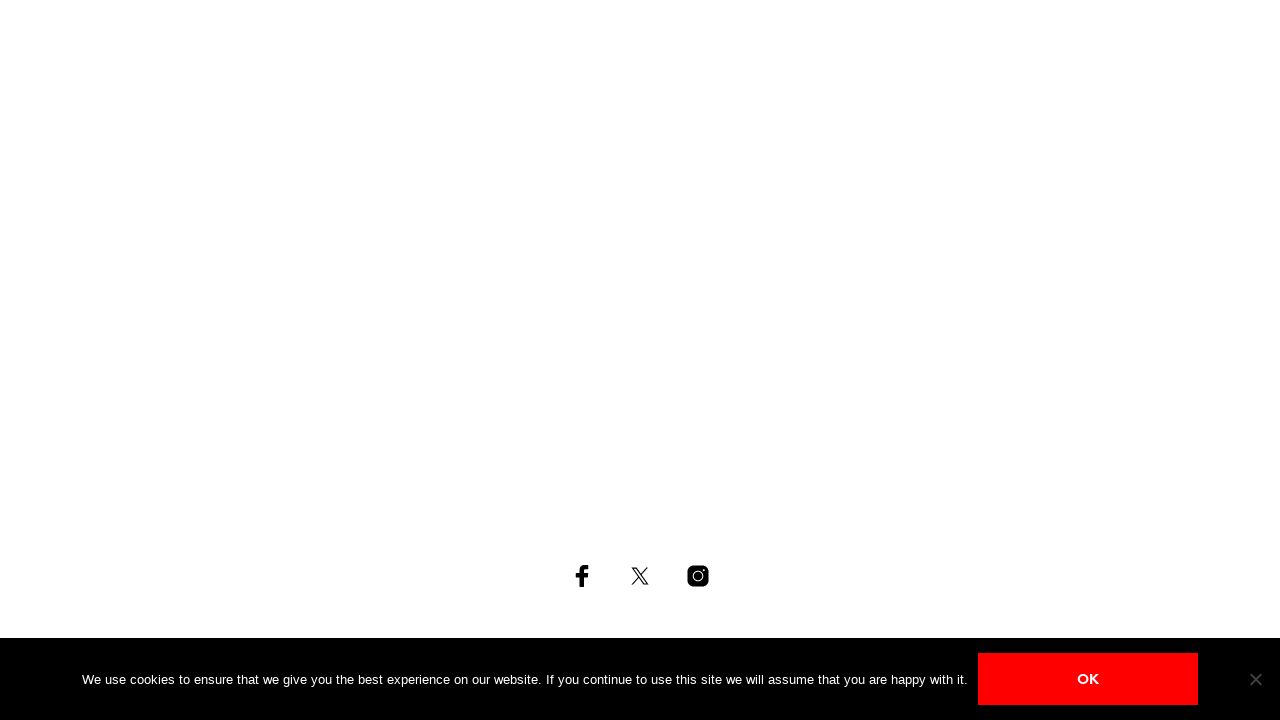

--- FILE ---
content_type: text/css
request_url: https://asseenonthetv.co.uk/wp-content/themes/shopkeeper-child/style.css?ver=2.6.1532436370
body_size: -113
content:
/*
Theme Name: Shopkeeper Child
Theme URI: https://shopkeeper.wp-theme.design/
Template: shopkeeper
Author: Get Bowtied
Author URI: https://www.getbowtied.com/
Description: When you start with an awesome product you can create amazing things! Built with the eCommerce functionality in mind, Shopkeeper is a fully responsive Premium WooCommerce Theme with great design and extensive functionality.
Version: 2.6.1532436370
Updated: 2018-07-24 13:46:10

*/

